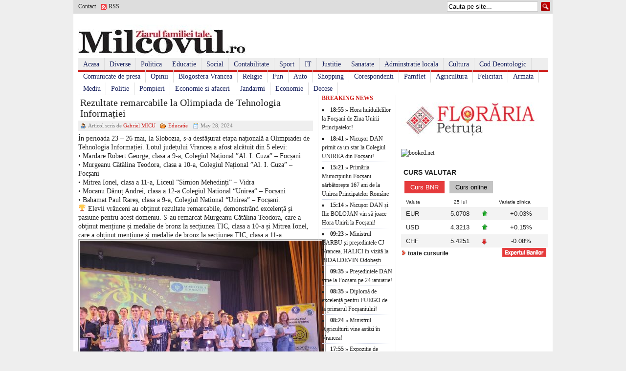

--- FILE ---
content_type: text/html; charset=UTF-8
request_url: https://milcovul.ro/rezultate-remarcabile-la-olimpiada-de-tehnologia-informatiei/
body_size: 11849
content:
<!DOCTYPE html PUBLIC "-//W3C//DTD XHTML 1.0 Transitional//EN" "http://www.w3.org/TR/xhtml1/DTD/xhtml1-transitional.dtd">
<html xmlns="http://www.w3.org/1999/xhtml" lang="en-US">
<head profile="http://gmpg.org/xfn/11"> 
	<meta http-equiv="Content-Type" content="text/html; charset=UTF-8" />
	<title>
				Rezultate remarcabile la Olimpiada de Tehnologia Informației - Milcovul.ro | Milcovul.ro					</title>
	<style type="text/css" media="screen">@import url( https://milcovul.ro/wp-content/themes/blognews/style.css );</style>
	<link rel="stylesheet" href="https://milcovul.ro/wp-content/themes/blognews/styles/default.css" type="text/css" media="screen" />
	<!--[if IE 6]><style type="text/css" media="screen">@import url( https://milcovul.ro/wp-content/themes/blognews/styles/ie6fix.css );</style><![endif]-->
	
	<script src="https://milcovul.ro/wp-content/themes/blognews/includes/prototype.js" type="text/javascript"></script>
	<script src="https://milcovul.ro/wp-content/themes/blognews/includes/effects.js" type="text/javascript"></script>
	<script src="https://milcovul.ro/wp-content/themes/blognews/includes/carousel.js" type="text/javascript"></script>
	<script src="https://milcovul.ro/wp-content/themes/blognews/includes/contentslider.js" type="text/javascript"></script>
	
	<link rel="alternate" type="application/rss+xml" title="RSS 2.0" href="https://milcovul.ro/feed/" />	
	<link rel="alternate" type="text/xml" title="RSS .92" href="https://milcovul.ro/feed/rss/" />	
	<link rel="alternate" type="application/atom+xml" title="Atom 0.3" href="https://milcovul.ro/feed/atom/" />	
	<link rel="pingback" href="https://milcovul.ro/xmlrpc.php" />	
		<link rel='archives' title='January 2026' href='https://milcovul.ro/2026/01/' />
	<link rel='archives' title='December 2025' href='https://milcovul.ro/2025/12/' />
	<link rel='archives' title='November 2025' href='https://milcovul.ro/2025/11/' />
	<link rel='archives' title='September 2025' href='https://milcovul.ro/2025/09/' />
	<link rel='archives' title='August 2025' href='https://milcovul.ro/2025/08/' />
	<link rel='archives' title='July 2025' href='https://milcovul.ro/2025/07/' />
	<link rel='archives' title='May 2025' href='https://milcovul.ro/2025/05/' />
	<link rel='archives' title='April 2025' href='https://milcovul.ro/2025/04/' />
	<link rel='archives' title='March 2025' href='https://milcovul.ro/2025/03/' />
	<link rel='archives' title='February 2025' href='https://milcovul.ro/2025/02/' />
	<link rel='archives' title='January 2025' href='https://milcovul.ro/2025/01/' />
	<link rel='archives' title='December 2024' href='https://milcovul.ro/2024/12/' />
	<link rel='archives' title='November 2024' href='https://milcovul.ro/2024/11/' />
	<link rel='archives' title='October 2024' href='https://milcovul.ro/2024/10/' />
	<link rel='archives' title='September 2024' href='https://milcovul.ro/2024/09/' />
	<link rel='archives' title='August 2024' href='https://milcovul.ro/2024/08/' />
	<link rel='archives' title='July 2024' href='https://milcovul.ro/2024/07/' />
	<link rel='archives' title='June 2024' href='https://milcovul.ro/2024/06/' />
	<link rel='archives' title='May 2024' href='https://milcovul.ro/2024/05/' />
	<link rel='archives' title='April 2024' href='https://milcovul.ro/2024/04/' />
	<link rel='archives' title='March 2024' href='https://milcovul.ro/2024/03/' />
	<link rel='archives' title='February 2024' href='https://milcovul.ro/2024/02/' />
	<link rel='archives' title='January 2024' href='https://milcovul.ro/2024/01/' />
	<link rel='archives' title='December 2023' href='https://milcovul.ro/2023/12/' />
	<link rel='archives' title='November 2023' href='https://milcovul.ro/2023/11/' />
	<link rel='archives' title='October 2023' href='https://milcovul.ro/2023/10/' />
	<link rel='archives' title='September 2023' href='https://milcovul.ro/2023/09/' />
	<link rel='archives' title='August 2023' href='https://milcovul.ro/2023/08/' />
	<link rel='archives' title='July 2023' href='https://milcovul.ro/2023/07/' />
	<link rel='archives' title='June 2023' href='https://milcovul.ro/2023/06/' />
	<link rel='archives' title='May 2023' href='https://milcovul.ro/2023/05/' />
	<link rel='archives' title='April 2023' href='https://milcovul.ro/2023/04/' />
	<link rel='archives' title='March 2023' href='https://milcovul.ro/2023/03/' />
	<link rel='archives' title='February 2023' href='https://milcovul.ro/2023/02/' />
	<link rel='archives' title='January 2023' href='https://milcovul.ro/2023/01/' />
	<link rel='archives' title='December 2022' href='https://milcovul.ro/2022/12/' />
	<link rel='archives' title='November 2022' href='https://milcovul.ro/2022/11/' />
	<link rel='archives' title='October 2022' href='https://milcovul.ro/2022/10/' />
	<link rel='archives' title='July 2022' href='https://milcovul.ro/2022/07/' />
	<link rel='archives' title='June 2022' href='https://milcovul.ro/2022/06/' />
	<link rel='archives' title='May 2022' href='https://milcovul.ro/2022/05/' />
	<link rel='archives' title='April 2022' href='https://milcovul.ro/2022/04/' />
	<link rel='archives' title='March 2022' href='https://milcovul.ro/2022/03/' />
	<link rel='archives' title='February 2022' href='https://milcovul.ro/2022/02/' />
	<link rel='archives' title='January 2022' href='https://milcovul.ro/2022/01/' />
	<link rel='archives' title='December 2021' href='https://milcovul.ro/2021/12/' />
	<link rel='archives' title='November 2021' href='https://milcovul.ro/2021/11/' />
	<link rel='archives' title='October 2021' href='https://milcovul.ro/2021/10/' />
	<link rel='archives' title='September 2021' href='https://milcovul.ro/2021/09/' />
	<link rel='archives' title='August 2021' href='https://milcovul.ro/2021/08/' />
	<link rel='archives' title='July 2021' href='https://milcovul.ro/2021/07/' />
	<link rel='archives' title='June 2021' href='https://milcovul.ro/2021/06/' />
	<link rel='archives' title='May 2021' href='https://milcovul.ro/2021/05/' />
	<link rel='archives' title='April 2021' href='https://milcovul.ro/2021/04/' />
	<link rel='archives' title='March 2021' href='https://milcovul.ro/2021/03/' />
	<link rel='archives' title='February 2021' href='https://milcovul.ro/2021/02/' />
	<link rel='archives' title='January 2021' href='https://milcovul.ro/2021/01/' />
	<link rel='archives' title='October 2020' href='https://milcovul.ro/2020/10/' />
	<link rel='archives' title='September 2020' href='https://milcovul.ro/2020/09/' />
	<link rel='archives' title='August 2020' href='https://milcovul.ro/2020/08/' />
	<link rel='archives' title='July 2020' href='https://milcovul.ro/2020/07/' />
	<link rel='archives' title='June 2020' href='https://milcovul.ro/2020/06/' />
	<link rel='archives' title='May 2020' href='https://milcovul.ro/2020/05/' />
	<link rel='archives' title='April 2020' href='https://milcovul.ro/2020/04/' />
	<link rel='archives' title='March 2020' href='https://milcovul.ro/2020/03/' />
	<link rel='archives' title='February 2020' href='https://milcovul.ro/2020/02/' />
	<link rel='archives' title='January 2020' href='https://milcovul.ro/2020/01/' />
	<link rel='archives' title='November 2017' href='https://milcovul.ro/2017/11/' />
	<link rel='archives' title='October 2017' href='https://milcovul.ro/2017/10/' />
	<link rel='archives' title='September 2017' href='https://milcovul.ro/2017/09/' />
	<link rel='archives' title='August 2017' href='https://milcovul.ro/2017/08/' />
	<link rel='archives' title='July 2017' href='https://milcovul.ro/2017/07/' />
	<link rel='archives' title='June 2017' href='https://milcovul.ro/2017/06/' />
	<link rel='archives' title='March 2017' href='https://milcovul.ro/2017/03/' />
	<link rel='archives' title='December 2016' href='https://milcovul.ro/2016/12/' />
	<link rel='archives' title='November 2016' href='https://milcovul.ro/2016/11/' />
	<link rel='archives' title='October 2016' href='https://milcovul.ro/2016/10/' />
	<link rel='archives' title='July 2016' href='https://milcovul.ro/2016/07/' />
	<link rel='archives' title='June 2016' href='https://milcovul.ro/2016/06/' />
	<link rel='archives' title='May 2016' href='https://milcovul.ro/2016/05/' />
	<link rel='archives' title='April 2016' href='https://milcovul.ro/2016/04/' />
	<link rel='archives' title='March 2016' href='https://milcovul.ro/2016/03/' />
	<link rel='archives' title='February 2016' href='https://milcovul.ro/2016/02/' />
	<link rel='archives' title='January 2016' href='https://milcovul.ro/2016/01/' />
	<link rel='archives' title='December 2015' href='https://milcovul.ro/2015/12/' />
	<link rel='archives' title='November 2015' href='https://milcovul.ro/2015/11/' />
	<link rel='archives' title='October 2015' href='https://milcovul.ro/2015/10/' />
	<link rel='archives' title='September 2015' href='https://milcovul.ro/2015/09/' />
	<link rel='archives' title='August 2015' href='https://milcovul.ro/2015/08/' />
	<link rel='archives' title='July 2015' href='https://milcovul.ro/2015/07/' />
	<link rel='archives' title='June 2015' href='https://milcovul.ro/2015/06/' />
	<link rel='archives' title='May 2015' href='https://milcovul.ro/2015/05/' />
	<link rel='archives' title='April 2015' href='https://milcovul.ro/2015/04/' />
	<link rel='archives' title='March 2015' href='https://milcovul.ro/2015/03/' />
	<link rel='archives' title='February 2015' href='https://milcovul.ro/2015/02/' />
	<link rel='archives' title='January 2015' href='https://milcovul.ro/2015/01/' />
	<link rel='archives' title='December 2014' href='https://milcovul.ro/2014/12/' />
	<link rel='archives' title='November 2014' href='https://milcovul.ro/2014/11/' />
	<link rel='archives' title='October 2014' href='https://milcovul.ro/2014/10/' />
	<link rel='archives' title='September 2014' href='https://milcovul.ro/2014/09/' />
	<link rel='archives' title='August 2014' href='https://milcovul.ro/2014/08/' />
	<link rel='archives' title='July 2014' href='https://milcovul.ro/2014/07/' />
	<link rel='archives' title='June 2014' href='https://milcovul.ro/2014/06/' />
	<link rel='archives' title='May 2014' href='https://milcovul.ro/2014/05/' />
	<link rel='archives' title='April 2014' href='https://milcovul.ro/2014/04/' />
	<link rel='archives' title='March 2014' href='https://milcovul.ro/2014/03/' />
	<link rel='archives' title='February 2014' href='https://milcovul.ro/2014/02/' />
	<link rel='archives' title='January 2014' href='https://milcovul.ro/2014/01/' />
	<link rel='archives' title='December 2013' href='https://milcovul.ro/2013/12/' />
	<link rel='archives' title='November 2013' href='https://milcovul.ro/2013/11/' />
	<link rel='archives' title='October 2013' href='https://milcovul.ro/2013/10/' />
	<link rel='archives' title='September 2013' href='https://milcovul.ro/2013/09/' />
	<link rel='archives' title='August 2013' href='https://milcovul.ro/2013/08/' />
	<link rel='archives' title='July 2013' href='https://milcovul.ro/2013/07/' />
	<link rel='archives' title='June 2013' href='https://milcovul.ro/2013/06/' />
	<link rel='archives' title='May 2013' href='https://milcovul.ro/2013/05/' />
	<link rel='archives' title='April 2013' href='https://milcovul.ro/2013/04/' />
	<link rel='archives' title='March 2013' href='https://milcovul.ro/2013/03/' />
	<link rel='archives' title='February 2013' href='https://milcovul.ro/2013/02/' />
	<link rel='archives' title='January 2013' href='https://milcovul.ro/2013/01/' />
	<link rel='archives' title='December 2012' href='https://milcovul.ro/2012/12/' />
	<link rel='archives' title='November 2012' href='https://milcovul.ro/2012/11/' />
	<link rel='archives' title='October 2012' href='https://milcovul.ro/2012/10/' />
	<link rel='archives' title='September 2012' href='https://milcovul.ro/2012/09/' />
	<link rel='archives' title='August 2012' href='https://milcovul.ro/2012/08/' />
	<link rel='archives' title='July 2012' href='https://milcovul.ro/2012/07/' />
	<link rel='archives' title='June 2012' href='https://milcovul.ro/2012/06/' />
	<link rel='archives' title='May 2012' href='https://milcovul.ro/2012/05/' />
	<link rel='archives' title='April 2012' href='https://milcovul.ro/2012/04/' />
	<link rel='archives' title='March 2012' href='https://milcovul.ro/2012/03/' />
	<link rel='archives' title='February 2012' href='https://milcovul.ro/2012/02/' />
	<link rel='archives' title='January 2012' href='https://milcovul.ro/2012/01/' />
	<link rel='archives' title='December 2011' href='https://milcovul.ro/2011/12/' />
	<link rel='archives' title='November 2011' href='https://milcovul.ro/2011/11/' />
	<link rel='archives' title='October 2011' href='https://milcovul.ro/2011/10/' />
	<link rel='archives' title='September 2011' href='https://milcovul.ro/2011/09/' />
	<link rel='archives' title='August 2011' href='https://milcovul.ro/2011/08/' />
	<link rel='archives' title='July 2011' href='https://milcovul.ro/2011/07/' />
	<link rel='archives' title='June 2011' href='https://milcovul.ro/2011/06/' />
	<link rel='archives' title='May 2011' href='https://milcovul.ro/2011/05/' />
	<link rel='archives' title='April 2011' href='https://milcovul.ro/2011/04/' />
	<link rel='archives' title='March 2011' href='https://milcovul.ro/2011/03/' />
	<link rel='archives' title='February 2011' href='https://milcovul.ro/2011/02/' />
	
	<meta name='robots' content='index, follow, max-image-preview:large, max-snippet:-1, max-video-preview:-1' />

	<!-- This site is optimized with the Yoast SEO plugin v21.8.1 - https://yoast.com/wordpress/plugins/seo/ -->
	<link rel="canonical" href="https://milcovul.ro/rezultate-remarcabile-la-olimpiada-de-tehnologia-informatiei/" />
	<meta property="og:locale" content="en_US" />
	<meta property="og:type" content="article" />
	<meta property="og:title" content="Rezultate remarcabile la Olimpiada de Tehnologia Informației - Milcovul.ro" />
	<meta property="og:description" content="În perioada 23 – 26 mai, la Slobozia, s-a desfășurat etapa națională a Olimpiadei de Tehnologia Informației. Lotul județului Vrancea a afost alcătuit din 5 elevi: • Mardare Robert George, clasa a 9-a, Colegiul Național ”Al. I. Cuza” – Focșani • Murgeanu Cătălina Teodora, clasa a 10-a, Colegiul Național ”Al. I. Cuza” &#8211; Focșani • [&hellip;]" />
	<meta property="og:url" content="https://milcovul.ro/rezultate-remarcabile-la-olimpiada-de-tehnologia-informatiei/" />
	<meta property="og:site_name" content="Milcovul.ro" />
	<meta property="article:publisher" content="https://www.facebook.com/Milcovul.ro" />
	<meta property="article:published_time" content="2024-05-28T05:59:53+00:00" />
	<meta property="og:image" content="https://milcovul.ro/wp-content/uploads/olimpiadaTIC-VN-28mai2024.jpg" />
	<meta property="og:image:width" content="500" />
	<meta property="og:image:height" content="375" />
	<meta property="og:image:type" content="image/jpeg" />
	<meta name="author" content="Gabriel MICU" />
	<meta name="twitter:card" content="summary_large_image" />
	<meta name="twitter:label1" content="Written by" />
	<meta name="twitter:data1" content="Gabriel MICU" />
	<script type="application/ld+json" class="yoast-schema-graph">{"@context":"https://schema.org","@graph":[{"@type":"WebPage","@id":"https://milcovul.ro/rezultate-remarcabile-la-olimpiada-de-tehnologia-informatiei/","url":"https://milcovul.ro/rezultate-remarcabile-la-olimpiada-de-tehnologia-informatiei/","name":"Rezultate remarcabile la Olimpiada de Tehnologia Informației - Milcovul.ro","isPartOf":{"@id":"https://milcovul.ro/#website"},"primaryImageOfPage":{"@id":"https://milcovul.ro/rezultate-remarcabile-la-olimpiada-de-tehnologia-informatiei/#primaryimage"},"image":{"@id":"https://milcovul.ro/rezultate-remarcabile-la-olimpiada-de-tehnologia-informatiei/#primaryimage"},"thumbnailUrl":"https://milcovul.ro/wp-content/uploads/olimpiadaTIC-VN-28mai2024.jpg","datePublished":"2024-05-28T05:59:53+00:00","dateModified":"2024-05-28T05:59:53+00:00","author":{"@id":"https://milcovul.ro/#/schema/person/6695503f32d7abf4a4a125c9152e2bb8"},"breadcrumb":{"@id":"https://milcovul.ro/rezultate-remarcabile-la-olimpiada-de-tehnologia-informatiei/#breadcrumb"},"inLanguage":"en-US","potentialAction":[{"@type":"ReadAction","target":["https://milcovul.ro/rezultate-remarcabile-la-olimpiada-de-tehnologia-informatiei/"]}]},{"@type":"ImageObject","inLanguage":"en-US","@id":"https://milcovul.ro/rezultate-remarcabile-la-olimpiada-de-tehnologia-informatiei/#primaryimage","url":"https://milcovul.ro/wp-content/uploads/olimpiadaTIC-VN-28mai2024.jpg","contentUrl":"https://milcovul.ro/wp-content/uploads/olimpiadaTIC-VN-28mai2024.jpg","width":500,"height":375},{"@type":"BreadcrumbList","@id":"https://milcovul.ro/rezultate-remarcabile-la-olimpiada-de-tehnologia-informatiei/#breadcrumb","itemListElement":[{"@type":"ListItem","position":1,"name":"Home","item":"https://milcovul.ro/"},{"@type":"ListItem","position":2,"name":"Rezultate remarcabile la Olimpiada de Tehnologia Informației"}]},{"@type":"WebSite","@id":"https://milcovul.ro/#website","url":"https://milcovul.ro/","name":"Milcovul.ro","description":"Ziarul familiei tale.","potentialAction":[{"@type":"SearchAction","target":{"@type":"EntryPoint","urlTemplate":"https://milcovul.ro/?s={search_term_string}"},"query-input":"required name=search_term_string"}],"inLanguage":"en-US"},{"@type":"Person","@id":"https://milcovul.ro/#/schema/person/6695503f32d7abf4a4a125c9152e2bb8","name":"Gabriel MICU","image":{"@type":"ImageObject","inLanguage":"en-US","@id":"https://milcovul.ro/#/schema/person/image/","url":"https://secure.gravatar.com/avatar/c919d1375dfa56afc59ed24b399a218c?s=96&d=mm&r=g","contentUrl":"https://secure.gravatar.com/avatar/c919d1375dfa56afc59ed24b399a218c?s=96&d=mm&r=g","caption":"Gabriel MICU"},"url":"https://milcovul.ro/author/gabriel-micu/"}]}</script>
	<!-- / Yoast SEO plugin. -->


<link rel="alternate" type="application/rss+xml" title="Milcovul.ro &raquo; Rezultate remarcabile la Olimpiada de Tehnologia Informației Comments Feed" href="https://milcovul.ro/rezultate-remarcabile-la-olimpiada-de-tehnologia-informatiei/feed/" />
<script type="text/javascript">
window._wpemojiSettings = {"baseUrl":"https:\/\/s.w.org\/images\/core\/emoji\/14.0.0\/72x72\/","ext":".png","svgUrl":"https:\/\/s.w.org\/images\/core\/emoji\/14.0.0\/svg\/","svgExt":".svg","source":{"concatemoji":"https:\/\/milcovul.ro\/wp-includes\/js\/wp-emoji-release.min.js?ver=6.2.8"}};
/*! This file is auto-generated */
!function(e,a,t){var n,r,o,i=a.createElement("canvas"),p=i.getContext&&i.getContext("2d");function s(e,t){p.clearRect(0,0,i.width,i.height),p.fillText(e,0,0);e=i.toDataURL();return p.clearRect(0,0,i.width,i.height),p.fillText(t,0,0),e===i.toDataURL()}function c(e){var t=a.createElement("script");t.src=e,t.defer=t.type="text/javascript",a.getElementsByTagName("head")[0].appendChild(t)}for(o=Array("flag","emoji"),t.supports={everything:!0,everythingExceptFlag:!0},r=0;r<o.length;r++)t.supports[o[r]]=function(e){if(p&&p.fillText)switch(p.textBaseline="top",p.font="600 32px Arial",e){case"flag":return s("\ud83c\udff3\ufe0f\u200d\u26a7\ufe0f","\ud83c\udff3\ufe0f\u200b\u26a7\ufe0f")?!1:!s("\ud83c\uddfa\ud83c\uddf3","\ud83c\uddfa\u200b\ud83c\uddf3")&&!s("\ud83c\udff4\udb40\udc67\udb40\udc62\udb40\udc65\udb40\udc6e\udb40\udc67\udb40\udc7f","\ud83c\udff4\u200b\udb40\udc67\u200b\udb40\udc62\u200b\udb40\udc65\u200b\udb40\udc6e\u200b\udb40\udc67\u200b\udb40\udc7f");case"emoji":return!s("\ud83e\udef1\ud83c\udffb\u200d\ud83e\udef2\ud83c\udfff","\ud83e\udef1\ud83c\udffb\u200b\ud83e\udef2\ud83c\udfff")}return!1}(o[r]),t.supports.everything=t.supports.everything&&t.supports[o[r]],"flag"!==o[r]&&(t.supports.everythingExceptFlag=t.supports.everythingExceptFlag&&t.supports[o[r]]);t.supports.everythingExceptFlag=t.supports.everythingExceptFlag&&!t.supports.flag,t.DOMReady=!1,t.readyCallback=function(){t.DOMReady=!0},t.supports.everything||(n=function(){t.readyCallback()},a.addEventListener?(a.addEventListener("DOMContentLoaded",n,!1),e.addEventListener("load",n,!1)):(e.attachEvent("onload",n),a.attachEvent("onreadystatechange",function(){"complete"===a.readyState&&t.readyCallback()})),(e=t.source||{}).concatemoji?c(e.concatemoji):e.wpemoji&&e.twemoji&&(c(e.twemoji),c(e.wpemoji)))}(window,document,window._wpemojiSettings);
</script>
<style type="text/css">
img.wp-smiley,
img.emoji {
	display: inline !important;
	border: none !important;
	box-shadow: none !important;
	height: 1em !important;
	width: 1em !important;
	margin: 0 0.07em !important;
	vertical-align: -0.1em !important;
	background: none !important;
	padding: 0 !important;
}
</style>
	
<link rel='stylesheet' id='wp-block-library-css' href='https://milcovul.ro/wp-includes/css/dist/block-library/style.min.css?ver=6.2.8' type='text/css' media='all' />
<link rel='stylesheet' id='classic-theme-styles-css' href='https://milcovul.ro/wp-includes/css/classic-themes.min.css?ver=6.2.8' type='text/css' media='all' />
<style id='global-styles-inline-css' type='text/css'>
body{--wp--preset--color--black: #000000;--wp--preset--color--cyan-bluish-gray: #abb8c3;--wp--preset--color--white: #ffffff;--wp--preset--color--pale-pink: #f78da7;--wp--preset--color--vivid-red: #cf2e2e;--wp--preset--color--luminous-vivid-orange: #ff6900;--wp--preset--color--luminous-vivid-amber: #fcb900;--wp--preset--color--light-green-cyan: #7bdcb5;--wp--preset--color--vivid-green-cyan: #00d084;--wp--preset--color--pale-cyan-blue: #8ed1fc;--wp--preset--color--vivid-cyan-blue: #0693e3;--wp--preset--color--vivid-purple: #9b51e0;--wp--preset--gradient--vivid-cyan-blue-to-vivid-purple: linear-gradient(135deg,rgba(6,147,227,1) 0%,rgb(155,81,224) 100%);--wp--preset--gradient--light-green-cyan-to-vivid-green-cyan: linear-gradient(135deg,rgb(122,220,180) 0%,rgb(0,208,130) 100%);--wp--preset--gradient--luminous-vivid-amber-to-luminous-vivid-orange: linear-gradient(135deg,rgba(252,185,0,1) 0%,rgba(255,105,0,1) 100%);--wp--preset--gradient--luminous-vivid-orange-to-vivid-red: linear-gradient(135deg,rgba(255,105,0,1) 0%,rgb(207,46,46) 100%);--wp--preset--gradient--very-light-gray-to-cyan-bluish-gray: linear-gradient(135deg,rgb(238,238,238) 0%,rgb(169,184,195) 100%);--wp--preset--gradient--cool-to-warm-spectrum: linear-gradient(135deg,rgb(74,234,220) 0%,rgb(151,120,209) 20%,rgb(207,42,186) 40%,rgb(238,44,130) 60%,rgb(251,105,98) 80%,rgb(254,248,76) 100%);--wp--preset--gradient--blush-light-purple: linear-gradient(135deg,rgb(255,206,236) 0%,rgb(152,150,240) 100%);--wp--preset--gradient--blush-bordeaux: linear-gradient(135deg,rgb(254,205,165) 0%,rgb(254,45,45) 50%,rgb(107,0,62) 100%);--wp--preset--gradient--luminous-dusk: linear-gradient(135deg,rgb(255,203,112) 0%,rgb(199,81,192) 50%,rgb(65,88,208) 100%);--wp--preset--gradient--pale-ocean: linear-gradient(135deg,rgb(255,245,203) 0%,rgb(182,227,212) 50%,rgb(51,167,181) 100%);--wp--preset--gradient--electric-grass: linear-gradient(135deg,rgb(202,248,128) 0%,rgb(113,206,126) 100%);--wp--preset--gradient--midnight: linear-gradient(135deg,rgb(2,3,129) 0%,rgb(40,116,252) 100%);--wp--preset--duotone--dark-grayscale: url('#wp-duotone-dark-grayscale');--wp--preset--duotone--grayscale: url('#wp-duotone-grayscale');--wp--preset--duotone--purple-yellow: url('#wp-duotone-purple-yellow');--wp--preset--duotone--blue-red: url('#wp-duotone-blue-red');--wp--preset--duotone--midnight: url('#wp-duotone-midnight');--wp--preset--duotone--magenta-yellow: url('#wp-duotone-magenta-yellow');--wp--preset--duotone--purple-green: url('#wp-duotone-purple-green');--wp--preset--duotone--blue-orange: url('#wp-duotone-blue-orange');--wp--preset--font-size--small: 13px;--wp--preset--font-size--medium: 20px;--wp--preset--font-size--large: 36px;--wp--preset--font-size--x-large: 42px;--wp--preset--spacing--20: 0.44rem;--wp--preset--spacing--30: 0.67rem;--wp--preset--spacing--40: 1rem;--wp--preset--spacing--50: 1.5rem;--wp--preset--spacing--60: 2.25rem;--wp--preset--spacing--70: 3.38rem;--wp--preset--spacing--80: 5.06rem;--wp--preset--shadow--natural: 6px 6px 9px rgba(0, 0, 0, 0.2);--wp--preset--shadow--deep: 12px 12px 50px rgba(0, 0, 0, 0.4);--wp--preset--shadow--sharp: 6px 6px 0px rgba(0, 0, 0, 0.2);--wp--preset--shadow--outlined: 6px 6px 0px -3px rgba(255, 255, 255, 1), 6px 6px rgba(0, 0, 0, 1);--wp--preset--shadow--crisp: 6px 6px 0px rgba(0, 0, 0, 1);}:where(.is-layout-flex){gap: 0.5em;}body .is-layout-flow > .alignleft{float: left;margin-inline-start: 0;margin-inline-end: 2em;}body .is-layout-flow > .alignright{float: right;margin-inline-start: 2em;margin-inline-end: 0;}body .is-layout-flow > .aligncenter{margin-left: auto !important;margin-right: auto !important;}body .is-layout-constrained > .alignleft{float: left;margin-inline-start: 0;margin-inline-end: 2em;}body .is-layout-constrained > .alignright{float: right;margin-inline-start: 2em;margin-inline-end: 0;}body .is-layout-constrained > .aligncenter{margin-left: auto !important;margin-right: auto !important;}body .is-layout-constrained > :where(:not(.alignleft):not(.alignright):not(.alignfull)){max-width: var(--wp--style--global--content-size);margin-left: auto !important;margin-right: auto !important;}body .is-layout-constrained > .alignwide{max-width: var(--wp--style--global--wide-size);}body .is-layout-flex{display: flex;}body .is-layout-flex{flex-wrap: wrap;align-items: center;}body .is-layout-flex > *{margin: 0;}:where(.wp-block-columns.is-layout-flex){gap: 2em;}.has-black-color{color: var(--wp--preset--color--black) !important;}.has-cyan-bluish-gray-color{color: var(--wp--preset--color--cyan-bluish-gray) !important;}.has-white-color{color: var(--wp--preset--color--white) !important;}.has-pale-pink-color{color: var(--wp--preset--color--pale-pink) !important;}.has-vivid-red-color{color: var(--wp--preset--color--vivid-red) !important;}.has-luminous-vivid-orange-color{color: var(--wp--preset--color--luminous-vivid-orange) !important;}.has-luminous-vivid-amber-color{color: var(--wp--preset--color--luminous-vivid-amber) !important;}.has-light-green-cyan-color{color: var(--wp--preset--color--light-green-cyan) !important;}.has-vivid-green-cyan-color{color: var(--wp--preset--color--vivid-green-cyan) !important;}.has-pale-cyan-blue-color{color: var(--wp--preset--color--pale-cyan-blue) !important;}.has-vivid-cyan-blue-color{color: var(--wp--preset--color--vivid-cyan-blue) !important;}.has-vivid-purple-color{color: var(--wp--preset--color--vivid-purple) !important;}.has-black-background-color{background-color: var(--wp--preset--color--black) !important;}.has-cyan-bluish-gray-background-color{background-color: var(--wp--preset--color--cyan-bluish-gray) !important;}.has-white-background-color{background-color: var(--wp--preset--color--white) !important;}.has-pale-pink-background-color{background-color: var(--wp--preset--color--pale-pink) !important;}.has-vivid-red-background-color{background-color: var(--wp--preset--color--vivid-red) !important;}.has-luminous-vivid-orange-background-color{background-color: var(--wp--preset--color--luminous-vivid-orange) !important;}.has-luminous-vivid-amber-background-color{background-color: var(--wp--preset--color--luminous-vivid-amber) !important;}.has-light-green-cyan-background-color{background-color: var(--wp--preset--color--light-green-cyan) !important;}.has-vivid-green-cyan-background-color{background-color: var(--wp--preset--color--vivid-green-cyan) !important;}.has-pale-cyan-blue-background-color{background-color: var(--wp--preset--color--pale-cyan-blue) !important;}.has-vivid-cyan-blue-background-color{background-color: var(--wp--preset--color--vivid-cyan-blue) !important;}.has-vivid-purple-background-color{background-color: var(--wp--preset--color--vivid-purple) !important;}.has-black-border-color{border-color: var(--wp--preset--color--black) !important;}.has-cyan-bluish-gray-border-color{border-color: var(--wp--preset--color--cyan-bluish-gray) !important;}.has-white-border-color{border-color: var(--wp--preset--color--white) !important;}.has-pale-pink-border-color{border-color: var(--wp--preset--color--pale-pink) !important;}.has-vivid-red-border-color{border-color: var(--wp--preset--color--vivid-red) !important;}.has-luminous-vivid-orange-border-color{border-color: var(--wp--preset--color--luminous-vivid-orange) !important;}.has-luminous-vivid-amber-border-color{border-color: var(--wp--preset--color--luminous-vivid-amber) !important;}.has-light-green-cyan-border-color{border-color: var(--wp--preset--color--light-green-cyan) !important;}.has-vivid-green-cyan-border-color{border-color: var(--wp--preset--color--vivid-green-cyan) !important;}.has-pale-cyan-blue-border-color{border-color: var(--wp--preset--color--pale-cyan-blue) !important;}.has-vivid-cyan-blue-border-color{border-color: var(--wp--preset--color--vivid-cyan-blue) !important;}.has-vivid-purple-border-color{border-color: var(--wp--preset--color--vivid-purple) !important;}.has-vivid-cyan-blue-to-vivid-purple-gradient-background{background: var(--wp--preset--gradient--vivid-cyan-blue-to-vivid-purple) !important;}.has-light-green-cyan-to-vivid-green-cyan-gradient-background{background: var(--wp--preset--gradient--light-green-cyan-to-vivid-green-cyan) !important;}.has-luminous-vivid-amber-to-luminous-vivid-orange-gradient-background{background: var(--wp--preset--gradient--luminous-vivid-amber-to-luminous-vivid-orange) !important;}.has-luminous-vivid-orange-to-vivid-red-gradient-background{background: var(--wp--preset--gradient--luminous-vivid-orange-to-vivid-red) !important;}.has-very-light-gray-to-cyan-bluish-gray-gradient-background{background: var(--wp--preset--gradient--very-light-gray-to-cyan-bluish-gray) !important;}.has-cool-to-warm-spectrum-gradient-background{background: var(--wp--preset--gradient--cool-to-warm-spectrum) !important;}.has-blush-light-purple-gradient-background{background: var(--wp--preset--gradient--blush-light-purple) !important;}.has-blush-bordeaux-gradient-background{background: var(--wp--preset--gradient--blush-bordeaux) !important;}.has-luminous-dusk-gradient-background{background: var(--wp--preset--gradient--luminous-dusk) !important;}.has-pale-ocean-gradient-background{background: var(--wp--preset--gradient--pale-ocean) !important;}.has-electric-grass-gradient-background{background: var(--wp--preset--gradient--electric-grass) !important;}.has-midnight-gradient-background{background: var(--wp--preset--gradient--midnight) !important;}.has-small-font-size{font-size: var(--wp--preset--font-size--small) !important;}.has-medium-font-size{font-size: var(--wp--preset--font-size--medium) !important;}.has-large-font-size{font-size: var(--wp--preset--font-size--large) !important;}.has-x-large-font-size{font-size: var(--wp--preset--font-size--x-large) !important;}
.wp-block-navigation a:where(:not(.wp-element-button)){color: inherit;}
:where(.wp-block-columns.is-layout-flex){gap: 2em;}
.wp-block-pullquote{font-size: 1.5em;line-height: 1.6;}
</style>
<script type='text/javascript' src='https://milcovul.ro/wp-includes/js/jquery/jquery.min.js?ver=3.6.4' id='jquery-core-js'></script>
<script type='text/javascript' src='https://milcovul.ro/wp-includes/js/jquery/jquery-migrate.min.js?ver=3.4.0' id='jquery-migrate-js'></script>
<link rel="https://api.w.org/" href="https://milcovul.ro/wp-json/" /><link rel="alternate" type="application/json" href="https://milcovul.ro/wp-json/wp/v2/posts/12758" /><link rel="EditURI" type="application/rsd+xml" title="RSD" href="https://milcovul.ro/xmlrpc.php?rsd" />
<link rel="wlwmanifest" type="application/wlwmanifest+xml" href="https://milcovul.ro/wp-includes/wlwmanifest.xml" />
<meta name="generator" content="WordPress 6.2.8" />
<link rel='shortlink' href='https://milcovul.ro/?p=12758' />
<link rel="alternate" type="application/json+oembed" href="https://milcovul.ro/wp-json/oembed/1.0/embed?url=https%3A%2F%2Fmilcovul.ro%2Frezultate-remarcabile-la-olimpiada-de-tehnologia-informatiei%2F" />
<link rel="alternate" type="text/xml+oembed" href="https://milcovul.ro/wp-json/oembed/1.0/embed?url=https%3A%2F%2Fmilcovul.ro%2Frezultate-remarcabile-la-olimpiada-de-tehnologia-informatiei%2F&#038;format=xml" />
    <link rel="stylesheet" type="text/css" href="https://milcovul.ro/wp-content/mu-plugins/Viva-ThumbZoom//lib/v-zoom/viva-zoom.css" />
    <script type='text/javascript' src='https://milcovul.ro/wp-content/mu-plugins/Viva-ThumbZoom//lib/v-zoom/viva-zoom-mini.js'></script>

    <script type='text/javascript'>
        // 26f2c0bd88ed1fe0be78a57439b97490
        vz.graphicsDir = 'https://milcovul.ro/wp-content/mu-plugins/Viva-ThumbZoom//lib/v-zoom/graphics/';
        vz.outlineType = 'rounded-white';
    </script>
<style type="text/css">img.zoooom,.zoooom img{padding:0!important;}</style><script type="text/javascript"></script></head>

<body>


<div id="header1">
	<ul id="pages">
		<li class="page_item page-item-10"><a href="https://milcovul.ro/contact-2/">Contact</a></li>
		<li class="rss"><a href="https://milcovul.ro/feed/rss/" rel="nofollow" title="Aboneaza-te la newsletter prin RSS">RSS</a></li>
			</ul>
	
		<form id="searchform" method="get" action="https://milcovul.ro">
		<input name="s" id="s" type="text" value="Cauta pe site..." onfocus="if(this.value==this.defaultValue)this.value='';" onblur="if(this.value=='')this.value=this.defaultValue;" /> 
		<input type="submit" class="searchsubmit" value="" />
	</form>		<div class="clear"></div>
</div><!-- enf od header1 -->

<div id="wrapper">	
	<div id="header2">
		<div id="sitename">
			<a href="https://milcovul.ro"><img src="/wp-content/uploads/milcovul-logo.jpg" alt="" /></a>
		</div>
		<div id="ad468px">
					</div>
		<div class="clear"></div>
	</div><!-- enf od header2 -->

	<!-- NAVIGATION  -->
	<div id="navbar">
		<ul id="navcatlist">
			<li><a href="https://milcovul.ro" title="Ziarul familiei tale.">Acasa</a></li>
				<li class="cat-item cat-item-1"><a href="https://milcovul.ro/category/uncategorized/">Diverse</a>
</li>
	<li class="cat-item cat-item-3"><a href="https://milcovul.ro/category/politica/">Politica</a>
</li>
	<li class="cat-item cat-item-4"><a href="https://milcovul.ro/category/educatie/">Educatie</a>
</li>
	<li class="cat-item cat-item-5"><a href="https://milcovul.ro/category/social/">Social</a>
</li>
	<li class="cat-item cat-item-6"><a href="https://milcovul.ro/category/economic/">Contabilitate</a>
</li>
	<li class="cat-item cat-item-7"><a href="https://milcovul.ro/category/sport/">Sport</a>
</li>
	<li class="cat-item cat-item-8"><a href="https://milcovul.ro/category/it/">IT</a>
</li>
	<li class="cat-item cat-item-9"><a href="https://milcovul.ro/category/justi%c8%9bie/">Justitie</a>
</li>
	<li class="cat-item cat-item-10"><a href="https://milcovul.ro/category/sanatate/">Sanatate</a>
</li>
	<li class="cat-item cat-item-11"><a href="https://milcovul.ro/category/adminstra%c8%9bie-locala/">Adminstratie locala</a>
</li>
	<li class="cat-item cat-item-12"><a href="https://milcovul.ro/category/cultura/">Cultura</a>
</li>
	<li class="cat-item cat-item-13"><a href="https://milcovul.ro/category/cod-deontologic/">Cod Deontologic</a>
</li>
	<li class="cat-item cat-item-14"><a href="https://milcovul.ro/category/comunicate-de-presa/">Comunicate de presa</a>
</li>
	<li class="cat-item cat-item-15"><a href="https://milcovul.ro/category/opinii/">Opinii</a>
</li>
	<li class="cat-item cat-item-16"><a href="https://milcovul.ro/category/blogosfera-vrancea/">Blogosfera Vrancea</a>
</li>
	<li class="cat-item cat-item-17"><a href="https://milcovul.ro/category/religie/">Religie</a>
</li>
	<li class="cat-item cat-item-18"><a href="https://milcovul.ro/category/fun/">Fun</a>
</li>
	<li class="cat-item cat-item-19"><a href="https://milcovul.ro/category/auto/">Auto</a>
</li>
	<li class="cat-item cat-item-20"><a href="https://milcovul.ro/category/shopping/">Shopping</a>
</li>
	<li class="cat-item cat-item-21"><a href="https://milcovul.ro/category/corespondenti/">Corespondenti</a>
</li>
	<li class="cat-item cat-item-22"><a href="https://milcovul.ro/category/pamflet/">Pamflet</a>
</li>
	<li class="cat-item cat-item-24"><a href="https://milcovul.ro/category/agricultura/">Agricultura</a>
</li>
	<li class="cat-item cat-item-25"><a href="https://milcovul.ro/category/felicitari/">Felicitari</a>
</li>
	<li class="cat-item cat-item-26"><a href="https://milcovul.ro/category/armata/">Armata</a>
</li>
	<li class="cat-item cat-item-27"><a href="https://milcovul.ro/category/mediu/">Mediu</a>
</li>
	<li class="cat-item cat-item-28"><a href="https://milcovul.ro/category/politie/">Politie</a>
</li>
	<li class="cat-item cat-item-30"><a href="https://milcovul.ro/category/pompieri/">Pompieri</a>
</li>
	<li class="cat-item cat-item-31"><a href="https://milcovul.ro/category/economie-si-afaceri/">Economie si afaceri</a>
</li>
	<li class="cat-item cat-item-32"><a href="https://milcovul.ro/category/jandarmi/">Jandarmi</a>
</li>
	<li class="cat-item cat-item-33"><a href="https://milcovul.ro/category/economie/">Economie</a>
</li>
	<li class="cat-item cat-item-34"><a href="https://milcovul.ro/category/decese/">Decese</a>
</li>
		</ul>
	</div><div class="clear"></div>	
	<!-- END OF NAVIGATION  -->	
	<!-- CONTAINER  -->
	<div id="container">
		<!-- POST STARTS  -->
				<h2 id="innerPostTitle">Rezultate remarcabile la Olimpiada de Tehnologia Informației</h2>
		<span class="postinfo">
			<span class="author">Articol scris de <a href="https://milcovul.ro/author/gabriel-micu/" title="Posts by Gabriel MICU" rel="author">Gabriel MICU</a></span>
			<span class="folder"><a href="https://milcovul.ro/category/educatie/" rel="category tag">Educatie</a></span>
			<span class="date">May 28, 2024</span>
			<span class="clear"></span>
		</span>
		<div class="post">			
						<p>În perioada 23 – 26 mai, la Slobozia, s-a desfășurat etapa națională a Olimpiadei de Tehnologia Informației. Lotul județului Vrancea a afost alcătuit din 5 elevi:<br />
• Mardare Robert George, clasa a 9-a, Colegiul Național ”Al. I. Cuza” – Focșani<br />
• Murgeanu Cătălina Teodora, clasa a 10-a, Colegiul Național ”Al. I. Cuza” &#8211; Focșani<br />
• Mitrea Ionel, clasa a 11-a, Liceul ”Simion Mehedinți” &#8211; Vidra<br />
• Mocanu Dănuț Andrei, clasa a 12-a Colegiul National &#8220;Unirea&#8221; &#8211; Focșani<br />
• Bahamat Paul Rareș, clasa a 9-a, Colegiul National &#8220;Unirea&#8221; – Focșani.<br />
 🏆 Elevii vrânceni au obținut rezultate remarcabile, demonstrând excelență și pasiune pentru acest domeniu. S-au remarcat Murgeanu Cătălina Teodora, care a obținut mențiune și medalie de bronz la secțiunea TIC, clasa a 10-a și Mitrea Ionel, care a obținut mențiune și medalie de bronz la secțiunea TIC, clasa a 11-a.<br />
<img decoding="async" src="https://milcovul.ro/wp-content/uploads/olimpiadaTIC-VN-28mai2024.jpg" alt="" width="500" height="375" class="alignnone size-full wp-image-12759" srcset="https://milcovul.ro/wp-content/uploads/olimpiadaTIC-VN-28mai2024.jpg 500w, https://milcovul.ro/wp-content/uploads/olimpiadaTIC-VN-28mai2024-300x225.jpg 300w" sizes="(max-width: 500px) 100vw, 500px" /></p>
									<div class="share">
				<a href="http://digg.com/submit?phase=2&url=https://milcovul.ro/rezultate-remarcabile-la-olimpiada-de-tehnologia-informatiei/&title=Rezultate remarcabile la Olimpiada de Tehnologia Informației"><img src="https://milcovul.ro/wp-content/themes/blognews/images/digg.png" alt="" /></a>
				<a href="http://del.icio.us/post?url=https://milcovul.ro/rezultate-remarcabile-la-olimpiada-de-tehnologia-informatiei/&title=Rezultate remarcabile la Olimpiada de Tehnologia Informației"><img src="https://milcovul.ro/wp-content/themes/blognews/images/delicious.png" alt="" /></a>
				<a href="http://www.facebook.com/share.php?u=https://milcovul.ro/rezultate-remarcabile-la-olimpiada-de-tehnologia-informatiei/&t=Rezultate remarcabile la Olimpiada de Tehnologia Informației"><img src="https://milcovul.ro/wp-content/themes/blognews/images/facebook.png" alt="" /></a>
				<a href="http://www.google.com/bookmarks/mark?op=edit&bkmk=https://milcovul.ro/rezultate-remarcabile-la-olimpiada-de-tehnologia-informatiei/&title=Rezultate remarcabile la Olimpiada de Tehnologia Informației"><img src="https://milcovul.ro/wp-content/themes/blognews/images/googlebookmark.png" alt="" /></a>
				<a href="http://sphinn.com/submit.php?url=https://milcovul.ro/rezultate-remarcabile-la-olimpiada-de-tehnologia-informatiei/&title=Rezultate remarcabile la Olimpiada de Tehnologia Informației"><img src="https://milcovul.ro/wp-content/themes/blognews/images/sphinn.gif" alt="" /></a>
				<a href="http://www.stumbleupon.com/submit?url=https://milcovul.ro/rezultate-remarcabile-la-olimpiada-de-tehnologia-informatiei/&title=Rezultate remarcabile la Olimpiada de Tehnologia Informației"><img src="https://milcovul.ro/wp-content/themes/blognews/images/stumbleupon.png" alt="" /></a>
				<a href="http://technorati.com/faves?add=https://milcovul.ro/rezultate-remarcabile-la-olimpiada-de-tehnologia-informatiei/"><img src="https://milcovul.ro/wp-content/themes/blognews/images/technorati.png" alt="" /></a>
			</div>
						<div class="clear"></div>
		</div>
				
		
<!-- You can start editing here. -->


 	
			<!-- If comments are open, but there are no comments. -->

	 


<h3 id="leaveComment">Lasa un comentariu</h3>
<div id="respond">

<div class="cancel-comment-reply">
	<small><a rel="nofollow" id="cancel-comment-reply-link" href="/rezultate-remarcabile-la-olimpiada-de-tehnologia-informatiei/#respond" style="display:none;">Click here to cancel reply.</a></small>
</div>

<form action="https://milcovul.ro/wp-comments-post.php" method="post" id="commentform">


<p><input type="text" name="author" id="author" value="" size="22" tabindex="1" />
<label for="author"><small>Nume (obligatoriu)</small></label></p>

<p><input type="text" name="email" id="email" value="" size="22" tabindex="2" />
<label for="email"><small>Mail (nu se publica pe site) (obligatoriu)</small></label></p>

<p><input type="text" name="url" id="url" value="" size="22" tabindex="3" />
<label for="url"><small>Website</small></label></p>


<!--<p><small><strong>XHTML:</strong> You can use these tags: <code>&lt;a href=&quot;&quot; title=&quot;&quot;&gt; &lt;abbr title=&quot;&quot;&gt; &lt;acronym title=&quot;&quot;&gt; &lt;b&gt; &lt;blockquote cite=&quot;&quot;&gt; &lt;cite&gt; &lt;code&gt; &lt;del datetime=&quot;&quot;&gt; &lt;em&gt; &lt;i&gt; &lt;q cite=&quot;&quot;&gt; &lt;s&gt; &lt;strike&gt; &lt;strong&gt; </code></small></p>-->

<p><textarea name="comment" id="comment" cols="100%" rows="10" tabindex="4"></textarea></p>

<p><input name="submit" type="submit" id="submit" tabindex="5" value="Trimite" />
<input type='hidden' name='comment_post_ID' value='12758' id='comment_post_ID' />
<input type='hidden' name='comment_parent' id='comment_parent' value='0' />
</p>

<div id="captchaImgDiv">

<div class="captchaSizeDivLarge"><img id="si_image_com" class="si-captcha" src="https://milcovul.ro/wp-content/plugins/si-captcha-for-wordpress/captcha/securimage_show.php?si_form_id=com&amp;prefix=QoH84uPw9ixF6OcE" width="175" height="60" alt="CAPTCHA Image" title="CAPTCHA Image" />
    <input id="si_code_com" name="si_code_com" type="hidden"  value="QoH84uPw9ixF6OcE" />
    <div id="si_refresh_com">
<a href="#" rel="nofollow" title="Refresh Image" onclick="si_captcha_refresh('si_image_com','com','/wp-content/plugins/si-captcha-for-wordpress/captcha','https://milcovul.ro/wp-content/plugins/si-captcha-for-wordpress/captcha/securimage_show.php?si_form_id=com&amp;prefix='); return false;">
      <img class="captchaImgRefresh" src="https://milcovul.ro/wp-content/plugins/si-captcha-for-wordpress/captcha/images/refresh.png" width="22" height="20" alt="Refresh Image" onclick="this.blur();" /></a>
  </div>
  </div>
<div id="captchaInputDiv"><input id="captcha_code" name="captcha_code" type="text" value="" tabindex="4"  />
 <label id="captcha_code_label" for="captcha_code">CAPTCHA Code</label><span class="required"> *</span>
 </div>
</div>
<p style="display: none;"><input type="hidden" id="akismet_comment_nonce" name="akismet_comment_nonce" value="9e4be30928" /></p><p style="display: none !important;" class="akismet-fields-container" data-prefix="ak_"><label>&#916;<textarea name="ak_hp_textarea" cols="45" rows="8" maxlength="100"></textarea></label><input type="hidden" id="ak_js_1" name="ak_js" value="68"/><script>document.getElementById( "ak_js_1" ).setAttribute( "value", ( new Date() ).getTime() );</script></p></form>
</div>

	</div>
	<!-- END OF CONTAINER  -->
	
	<!-- MID SIDEBAR -->
	<div id="midSidebar">
			
		<div id="midSidebarInner">
						<div class="widget sidebarMidWidget">
				<h3 class="redWidgetTitle">BREAKING NEWS</h3>
				<ul>
									<li><strong>18:55 &raquo;</strong> <a href="https://milcovul.ro/hora-huiduilelilor-la-focsani-de-ziua-unirii-principatelor/">Hora huiduilelilor la Focșani de Ziua Unirii Principatelor!</a></li>
									<li><strong>18:41 &raquo;</strong> <a href="https://milcovul.ro/nicusor-dan-primit-ca-un-star-la-colegiul-unirea-din-focsani/">Nicușor DAN primit ca un star la Colegiul UNIREA din Focșani!</a></li>
									<li><strong>15:21 &raquo;</strong> <a href="https://milcovul.ro/primaria-municipiului-focsani-sarbatoreste-167-ani-de-la-unirea-principatelor-romane/">Primăria Municipiului Focșani sărbătorește 167 ani de la Unirea Principatelor Române</a></li>
									<li><strong>15:14 &raquo;</strong> <a href="https://milcovul.ro/nicusor-dan-si-ilie-bolojan-vin-sa-joace-hora-unirii-la-focsani/">Nicușor DAN și Ilie BOLOJAN vin să joace Hora Unirii la Focșani!</a></li>
									<li><strong>09:23 &raquo;</strong> <a href="https://milcovul.ro/ministrul-barbu-si-presedintele-cj-vrancea-halici-in-vizita-la-bioaldevin-odobesti/">Ministrul BARBU și președintele CJ Vrancea, HALICI în vizită la BIOALDEVIN Odobești</a></li>
									<li><strong>09:35 &raquo;</strong> <a href="https://milcovul.ro/presedintele-dan-vine-la-focsani-pe-24-ianuarie/">Președintele DAN vine la Focșani pe 24 ianuarie!</a></li>
									<li><strong>08:35 &raquo;</strong> <a href="https://milcovul.ro/diloma-de-excelenta-pentru-fuego-de-la-primarul-focsaniului-cristi-misaila/">Diplomă de excelență pentru FUEGO de la primarul Focșaniului!</a></li>
									<li><strong>08:24 &raquo;</strong> <a href="https://milcovul.ro/ministrul-agriculturii-vine-astazi-in-vrancea/">Ministrul Agriculturii vine astăzi în Vrancea!</a></li>
									<li><strong>17:55 &raquo;</strong> <a href="https://milcovul.ro/expozitie-de-pictura-fuego-la-focsani/">Expoziție de pictură FUEGO la Focșani!!!</a></li>
									<li><strong>08:46 &raquo;</strong> <a href="https://milcovul.ro/ninge-ca-n-povesti-in-vrancea-trafic-in-conditii-de-iarna-pe-drumurile-din-judet/">Ninge ca-n povești în Vrancea! Trafic în condiții de iarnă pe drumurile din județ!</a></li>
									<li><strong>09:15 &raquo;</strong> <a href="https://milcovul.ro/explozie-la-un-apartament-din-cartierul-sud-din-focsani/">Explozie la un apartament din cartierul SUD din Focșani!</a></li>
									<li><strong>13:33 &raquo;</strong> <a href="https://milcovul.ro/lucrari-finalizate-la-stadionul-milcovul-din-focsani/">Lucrări finalizate la Stadionul „Milcovul” din Focșani</a></li>
									<li><strong>09:55 &raquo;</strong> <a href="https://milcovul.ro/geberalul-ciprian-marin-in-vizita-in-vrancea/">Geberalul Ciprian MARIN în vizită în Vrancea!</a></li>
									<li><strong>12:18 &raquo;</strong> <a href="https://milcovul.ro/evenimente-dedicate-sarbatorilor-de-iaena-la-galeriile-de-arta/">Evenimente dedicate sărbătorilor de iarnă la Galeriile de Artă</a></li>
									<li><strong>11:36 &raquo;</strong> <a href="https://milcovul.ro/ciprian-ciucu-noul-primar-al-bucurestiului-marcel-ciolacu-noul-presedinte-al-cj-buzau/">Ciprian CIUCU, noul primar al Bucureștiului! Marcel CIOLACU, noul președinte al CJ Buzău!</a></li>
								</ul>				
			</div>
							
						
					</div>
	</div>
	<!-- END OF MID SIDEBAR  -->
	
	<!-- RIGHT SIDEBAR  -->
	<div id="rightSidebar">
						
		<a href="https://florariapetruta.ro/"><img src="https://milcovul.ro/wp-content/uploads/petruta-mic.jpg" alt="" width="300" height="96" class="alignnone size-full wp-image-11941" /></a>		
		<div class="widget_text widget sidebarRightWidget"><div class="textwidget custom-html-widget"></div></div>		
				
		<div class="widget_text widget sidebarRightWidget"><div class="textwidget custom-html-widget"><!-- weather widget start --><a target="_blank" href="https:/hotelmix.ro/weather/focsani-36667" rel="noopener"><img src="https://w.bookcdn.com/weather/picture/3_36667_1_15_137AE9_300_ffffff_333333_08488D_1_ffffff_333333_0_6.png?scode=124&domid=1151&anc_id=45070"  alt="booked.net"/></a><!-- weather widget end --></div></div><div class="widget_text widget sidebarRightWidget"><div class="textwidget custom-html-widget"><script src="https://www.expertulbanilor.ro/widget/curs-bnr.php?moneda=eur,usd,chf" type="text/javascript"></script><div id="widget-container" style="width:300px; font-family:Arial; font-size:13px; background:#f3f3f3;"><div id="widget-end" class="EB-widget-footer"><span></span><a href="https://www.expertulbanilor.ro/curs-valutar-bnr/" target="_blank" title="Curs BNR" rel="noopener">toate cursurile</a> <a href="https://www.expertulbanilor.ro/resurse-web/" target="_blank" title="Expertul Banilor - Resurse web" class="right EB-logo" rel="noopener"></a></div></div></div></div>		
				
		<div class="widget_text widget sidebarRightWidget"><div class="textwidget custom-html-widget"><style type="text/javascript">
.HNSyndicationText {
font-family: Verdana, Arial, Helvetica, sans-serif;
font-size: 11px;
color: #606060;
}
.HNSyndicationBullet {
font-size: 14px;
font-weight: bold;
}
.HNSyndicationSpacer {
font-size: 5px;
}
.HNSyndicationLink {
font-family: Verdana, Arial, Helvetica, sans-serif;
font-size: 11px;
font-weight: bold;
color: #000000;
text-decoration: none;
}
.HNSyndicationLink:hover {
color: #003399;
text-decoration: underline;
}
</style>
<script language="JavaScript" type="text/javascript" src="http://www.hotnews.ro/syndication?l=290&n=9&g=1&c=%23000066&ss=20001&ss=20002&ss=20004&ss=20005&ss=20006"></script></div></div>	</div>
	<!-- END OF RIGHT SIDEBAR  -->
	<div class="clear"></div>
	
				<div id ="subNews">
		<ul id="sub">
			<li>
					
				<a class="titleCatName" href=""></a>
																
					
							</li>
			<li>
					
				<a class="titleCatName" href=""></a>
																
					
							</li>
			<li>
					
				<a class="titleCatName" href=""></a>
																
					
							</li>
			<li>
					
				<a class="titleCatName" href=""></a>
																
											</li>
		</ul><div class="clear"></div>
	</div> 
		
</div><!-- end of wrapper -->

<div id="footerWrapper">
	<div id="footerInner">
		<div id="footerLeft">
						<h3 class="titleCategoryRSS">RAMAI LA CURENT</h3>
			<a href="https://milcovul.ro/category/adminstra%c8%9bie-locala/feed/">Adminstratie locala</a> <a href="https://milcovul.ro/category/agricultura/feed/">Agricultura</a> <a href="https://milcovul.ro/category/armata/feed/">Armata</a> <a href="https://milcovul.ro/category/auto/feed/">Auto</a> <a href="https://milcovul.ro/category/blogosfera-vrancea/feed/">Blogosfera Vrancea</a> <a href="https://milcovul.ro/category/cod-deontologic/feed/">Cod Deontologic</a> <a href="https://milcovul.ro/category/comunicate-de-presa/feed/">Comunicate de presa</a> <a href="https://milcovul.ro/category/economic/feed/">Contabilitate</a> <a href="https://milcovul.ro/category/corespondenti/feed/">Corespondenti</a> <a href="https://milcovul.ro/category/cultura/feed/">Cultura</a> <a href="https://milcovul.ro/category/decese/feed/">Decese</a> <a href="https://milcovul.ro/category/uncategorized/feed/">Diverse</a> <a href="https://milcovul.ro/category/economie/feed/">Economie</a> <a href="https://milcovul.ro/category/economie-si-afaceri/feed/">Economie si afaceri</a> <a href="https://milcovul.ro/category/educatie/feed/">Educatie</a> <a href="https://milcovul.ro/category/felicitari/feed/">Felicitari</a> <a href="https://milcovul.ro/category/fun/feed/">Fun</a> <a href="https://milcovul.ro/category/it/feed/">IT</a> <a href="https://milcovul.ro/category/jandarmi/feed/">Jandarmi</a> <a href="https://milcovul.ro/category/justi%c8%9bie/feed/">Justitie</a> <a href="https://milcovul.ro/category/mediu/feed/">Mediu</a> <a href="https://milcovul.ro/category/opinii/feed/">Opinii</a> <a href="https://milcovul.ro/category/pamflet/feed/">Pamflet</a> <a href="https://milcovul.ro/category/politica/feed/">Politica</a> <a href="https://milcovul.ro/category/politie/feed/">Politie</a> <a href="https://milcovul.ro/category/pompieri/feed/">Pompieri</a> <a href="https://milcovul.ro/category/religie/feed/">Religie</a> <a href="https://milcovul.ro/category/sanatate/feed/">Sanatate</a> <a href="https://milcovul.ro/category/shopping/feed/">Shopping</a> <a href="https://milcovul.ro/category/social/feed/">Social</a> <a href="https://milcovul.ro/category/sport/feed/">Sport</a> 					</div>
		<div id="footerMid">
						<h3 class="footerWidgetTitle">LINK-URI RECOMANDATE</h3>
			<ul>
						</ul>
					</div>
		<div id="footerRight">
						<h3 class="footerWidgetTitle">PUBLICITATE</h3>
			<div class="footerRightInner">
							</div>
					</div>
		<div class="clear"></div>
	</div>
</div>	
	
<div id="credit">
	<div id="creditInner">
		<script type='text/javascript' src='https://milcovul.ro/wp-content/plugins/si-captcha-for-wordpress/captcha/si_captcha.js?ver=1.0' id='si_captcha-js'></script>
<script type="text/javascript">
//<![CDATA[
var si_captcha_styles = "\
<!-- begin SI CAPTCHA Anti-Spam - comment form style -->\
<style type='text/css'>\
div#captchaImgDiv { display:block; }\
.captchaSizeDivSmall { width:175px; height:45px; padding-top:10px; }\
.captchaSizeDivLarge { width:250px; height:60px; padding-top:10px; }\
img#si_image_com,#si_image_reg,#si_image_log,#si_image_side_login { border-style:none; margin:0; padding-right:5px; float:left; }\
.captchaImgRefresh { border-style:none; margin:0; vertical-align:bottom; }\
div#captchaInputDiv { display:block; padding-top:15px; padding-bottom:5px; }\
label#captcha_code_label { margin:0; }\
input#captcha_code { width:65px; }\
</style>\
<!-- end SI CAPTCHA Anti-Spam - comment form style -->\
";
jQuery(document).ready(function($) {
$('head').append(si_captcha_styles);
});
//]]>
</script>
<script type='text/javascript' src='https://milcovul.ro/wp-includes/js/comment-reply.min.js?ver=6.2.8' id='comment-reply-js'></script>
<script type='text/javascript' src='https://milcovul.ro/wp-content/plugins/wp-image-zoooom/assets/js/jquery.image_zoom.min.js?ver=1.60' id='image_zoooom-js'></script>
<script type='text/javascript' id='image_zoooom-init-js-extra'>
/* <![CDATA[ */
var IZ = {"options":[],"with_woocommerce":"0","exchange_thumbnails":"1","enable_mobile":"0","woo_categories":"0","woo_slider":"0","enable_surecart":"0"};
/* ]]> */
</script>
<script type='text/javascript' src='https://milcovul.ro/wp-content/plugins/wp-image-zoooom/assets/js/image_zoom-init.js?ver=1.60' id='image_zoooom-init-js'></script>
<script defer type='text/javascript' src='https://milcovul.ro/wp-content/plugins/akismet/_inc/akismet-frontend.js?ver=1763017880' id='akismet-frontend-js'></script>
		<a rel="nofollow" href="https://milcovul.ro/wp-login.php">Log in</a>		 -  
		<a href="http://www.milcovul.ro/wp/">Milcovul.ro</a> &#169; 2010. Toate drepturile rezervate.
		
	</div>
</div>
</body>
</html>

<!-- Page supported by LiteSpeed Cache 7.7 on 2026-01-27 22:21:21 -->

--- FILE ---
content_type: text/html; charset=UTF-8
request_url: https://www.expertulbanilor.ro/widget/curs-bnr.php?moneda=eur,usd,chf
body_size: 718
content:
(function() {if (window.jQuery === undefined ) {
    var script_tag = document.createElement("script");
    script_tag.setAttribute("type","text/javascript");
    script_tag.setAttribute("src",
        "https://ajax.googleapis.com/ajax/libs/jquery/1.4.2/jquery.min.js");
    if (script_tag.readyState) {
      script_tag.onreadystatechange = function () { // For old versions of IE
          if (this.readyState == "complete" || this.readyState == "loaded") {
              scriptLoadHandler();
          }
      };
    } else {
      script_tag.onload = scriptLoadHandler;
    }
    // Try to find the head, otherwise default to the documentElement
    (document.getElementsByTagName("head")[0] || document.documentElement).appendChild(script_tag);
} else {
    // The jQuery version on the window is the one we want to use
    jQuery = window.jQuery;
    main();
}function scriptLoadHandler() {
    // Restore $ and window.jQuery to their previous values and store the
    // new jQuery in our local jQuery variable
    jQuery = window.jQuery.noConflict(true);
    // Call our main function
    main(); 
}function main() {jQuery(document).ready(function($) {var css_link = $("<link>", { 
            rel: "stylesheet", 
            type: "text/css", 
            href: "https://www.expertulbanilor.ro/widget/widget-css.css" 
        });
        css_link.appendTo("head");var jsonp_url = "https://www.expertulbanilor.ro/widget/curs-bnr-app.php?callback=?";$.getJSON(jsonp_url,"currency=eur,usd,chf&link=",function(res){
              
             $("#widget-end").before( res.tabel);
	     
});});}})();


--- FILE ---
content_type: text/html; charset=UTF-8
request_url: https://www.expertulbanilor.ro/widget/curs-bnr-app.php?callback=jQuery3640737264235923464_1769545151337&currency=eur,usd,chf&link=&_=1769545151338
body_size: 404
content:
jQuery3640737264235923464_1769545151337({'tabel' : '<table class="widgetEB" border="0" cellspacing="0" cellpadding="0" width="100%"><tr><th class="head" colspan="4">Curs valutar</th></tr><tr class="evenEB"><td colspan="4"><div id="ex1" class="exWtab"><ul><li><span class="ex1tb exon">Curs BNR</span></li><li><a href="https://www.expertulbanilor.ro/curs-valutar-online/" target="_blank"><span class="ex1tb exoff">Curs online</span></a></li></ul></div></td></tr><tr class="evenEB headRow"><td class="oneCol info">Valuta</td><td class=\"info\">25 Iul</td><td colspan="2" class="info">Variatie zilnica</td></tr><tr class=oddEB><td class="oneCol"><a href="https://www.expertulbanilor.ro/curs-valutar-grafic/euro/" target="_blank" title="Grafic curs">EUR</a></td><td>5.0708</td><td class=\"tblT stock-up\"><span></span></td><td>+0.03%</td></tr><tr class=evenEB><td class="oneCol"><a href="https://www.expertulbanilor.ro/curs-valutar-grafic/dolar/" target="_blank" title="Grafic curs">USD</a></td><td>4.3213</td><td class=\"tblT stock-up\"><span></span></td><td>+0.15%</td></tr><tr class=oddEB><td class="oneCol"><a href="https://www.expertulbanilor.ro/curs-valutar-grafic/franc-elvetian/" target="_blank" title="Grafic curs">CHF</a></td><td>5.4251</td><td class=\"tblT stock-down\"><span></span></td><td>-0.08%</td></tr></table>'}) 

--- FILE ---
content_type: text/css
request_url: https://milcovul.ro/wp-content/themes/blognews/styles/default.css
body_size: 6122
content:
body {
	background:#eee;
	font: 1em/17px georgia,'palatino linotype',palatino,'times new roman',times,serif;
	color:#222;
}

h1,h2,h3,h4,h5,h6 {
	color:#222;
	font-weight:normal;
	font: 1em/1.3em georgia, 'palatino linotype',palatino,'times new roman',times,serif;
}
h2.featuredTitle {
	font-size:20px;
	line-height:1.1em;
	background: url(default/bgTransparent.png);
	width:480px;
	padding-top:7px;
	padding-bottom:7px;
	color:#fff;
	position:absolute;
	z-index:2;
	bottom:0;
}
h2.featuredTitle a {
	color:#fff;
	padding-left:10px;
	padding-right:10px;
	display:block;
}
h2.featuredTitle a:hover {
	text-decoration:underline;
}
h2#innerPostTitle { /* Post title for blog entries */
	font-size:20px;
	padding-top:4px;
	padding-left:4px;
	color:#222;
	line-height:1.1em;
	border-top:1px solid #efefef;
}
h2#innerTitle { /* Post title for pages*/
	font-size:20px;
	color:#222;
	line-height:1.1em;
	margin-bottom:7px;
}
h2.innerTitle a {
	color:#333;
	display:block;
}
h2.innerTitle a:hover {
	color:#cd1713;
	text-decoration:underline;
}
h2.archiveTitle { /* Post title for archive pages where more than 1 entries are listed*/
	font-size:20px;
	line-height:1em;
	color:#231f20;
	display:block;
}
h2.archiveTitle a {
	color:#231f20;
	display:block;
}
h2.archiveTitle a:hover {
	color:#cd1713;
}
h2.bigPostTitle {
	font-size:20px;
	line-height:1em;
	color:#231f20;
	display:block;
	margin-top:5px;
	margin-bottom:7px;
}
h2.bigPostTitle a {
	color:#231f20;
	display:block;
}
h2.bigPostTitle a:hover {
	color:#cd1713;
	text-decoration:underline;
}
h2.bottomFeaTitle  {
	color:#005497;
	font-size:1.1em;
	font-weight:bold;
	margin-bottom:3px;
}
h2.bottomFeaTitle  a {
	color:#005497;
	display:block;
}
h2.bottomFeaTitle  a:hover {
	color:#005497;
	text-decoration:underline;
}
h2.subNewsTitle  {
	color:#005497;
	font-size:1.3em;
	font-weight:bold;
}
h2.subNewsTitle  a {
	color:#005497;
	display:block;
}
h2.subNewsTitle  a:hover {
	color:#005497;
	text-decoration:underline;
}
h3.bcrum {
	margin-bottom:10px;
	font-size:1.2em;
	border-bottom:1px dashed #ddd;
}
h3.titleCategoryRSS {
	font-weight:bold;
	font-size:1.1em;
	letter-spacing:-1px;
	padding-top:2px;
	padding-bottom:2px;
	margin-bottom:3px;
	font-family:arial, verdana, san-serif;
	color:#bd8b43;
	border-bottom:1px dotted #555;
	background:url(default/rssBig.gif) no-repeat left center;
	padding-left:20px;
}
h3.footerWidgetTitle {
	font-weight:bold;
	font-size:1.1em;
	letter-spacing:-1px;
	padding-top:2px;
	padding-bottom:2px;
	font-family:arial, verdana, san-serif;
	color:#bd8b43;
	border-bottom:1px dotted #555;
}
h3.redWidgetTitle {
	color:#cd1713;
	font-weight:bold;
	display:block;
	margin-bottom:7px;
}
h3.redWidgetTitle a, h3.redWidgetTitle a:hover {
	color:#cd1713;
}

h3#comments {
	display:block;
	font-size:1.3em;
	font-weight:normal;
	clear:both;
	display:block;
	color:#010d37;
	padding:5px;
	margin-bottom:10px;
	background:#f9f9f9;
}

h3#leaveComment{
	font-weight:bold;
	font-size:.9em;
	text-transform:uppercase;
	color:#fff;
	margin-top:3px;
	clear:both;
	background:#cd1713;
	padding-left:7px;
	padding-top:3px;
	padding-bottom:3px;
	margin-bottom:5px;
}
h4.titleSidebarNews {
	text-transform:uppercase;
	color:#cd1713;
	margin-left:10px;
	margin-bottom:3px;
	margin-top:10px;
	font-weight:bold;
	font-size:11px;
}

/* SITE WRAPPER
============================================================== */
#wrapper {
	padding:0 10px 10px;
	background:#fff;
	margin:0 auto;
	font-size:.75em;
	/* Using padding value will cause site NOT to look same on every browsers, Following hack will make it sure the total value to be 960 with all browsers */
	width:960px!important; /*width after excluding 20px of padding value*/
	width:980px; /*Real width*/
	width/**/:/**/960px; /*width after excluding 20px of padding value*/
}

/* HEADER (header1 + header2 + Navigation bar)
============================================================== */
#header1 {
	font-size:.75em;
	position:relative;
	background:#ddd;
	height:28px;
	width:980px;
	margin:0 auto;
}
	ul#pages {
		position:absolute;
		left:0;
		top:1px;
		width:700px;
	}
	ul#pages li {
		float:left;
		width: auto;
		padding-right:10px;
		padding-left:10px;
	}
	ul#pages li a {
		display: block;
		color:#222;
		padding-top:4px;
		padding-bottom:4px;
	}
	ul#pages li a:hover {
		color:#cd1713;
		text-decoration:none;
	}
	ul#pages li.current_page_item a {
		color:#cd1713;
		text-decoration:none;
	}
	ul#pages li ul {
		position: absolute;
		width: 180px;
		z-index:998;
		left: -999em;
	}
	ul#pages li li {
		float: left;
		width: 180px;
	}
	ul#pages li li a {
		display:block;
		background: #e9e9e9;
		float: none;
		color:#222;
		padding: 3px 10px;
		border-top: 1px solid #afafaf;
		border-right:0;
		width: auto;
	}
	ul#pages li li a:hover, ul#pages li li a:active {
		background: #ddd;
		color:#000;
		text-decoration:none;
	}
	ul#pages li:hover ul, ul#pages li.sfhover1 ul {
		left: auto;
		display:block;
	}
	/* Custom Style for RSS links on header */
	ul#pages li.rss {
		background: url(default/rss.gif) no-repeat left center;
		padding-left:16px;
	}
	ul#pages li.rss li a {
		background: #e9e9e9 url(default/rss.gif) no-repeat 3px 5px;
		padding-left:20px;
	}
	ul#pages li.rss li a:hover {
		background: #ddd url(default/rss.gif) no-repeat 3px 5px;
		padding-left:20px;
	}
	
	#searchform { /* Search form style for header */
		width:240px;
	}
	#s { /* Search box on header*/
		width: 180px;
		top:3px;
		right:30px;
		position:absolute;
		padding:2px;
		border:1px solid #ccc;
	}
	.searchsubmit {
		background: url(default/search-btn.gif) no-repeat;
		width: 19px;
		height:19px;
		position:absolute;
		top:4px;
		right:5px;
		text-indent: -900em;
		line-height:0;
		cursor:pointer;
		border:0;
	}		

#header2 {
	display:block;
	padding-right:10px;
}
	#sitename {
		float:left;
		width:460px;
		padding-top:7px;
	}
	#ad468px {
		float:right;
		padding-top:20px;
		padding-bottom:10px;
		width:468px;
	}
	
/* NAVBAR STYLE
============================================================== */
#navbar {
	background:#eee;
	margin-bottom:15px;
	height:25px;
	font-size:1.2em;
	border-bottom:3px solid #cd1713;
}
ul#navcatlist li {
	float:left;
	width: auto;
}
ul#navcatlist li a {
	display: block;
	color:#18215e;
	border-right:1px solid #ddd;
	padding-top:4px;
	padding-bottom:4px;
	padding-right:10px;
	padding-left:10px;
}
ul#navcatlist li a:hover {
	text-decoration:underline;
}
ul#navcatlist li.current-cat a {
	color:#fff;
	background:#cd1713;
	text-decoration:none;
}
ul#navcatlist li ul {
	position: absolute;
	width: 180px;
	z-index:999;
	left: -999em;
	border-bottom:1px solid #afafaf;
}
ul#navcatlist li li {
	float: left;
	width: 180px;
}
ul#navcatlist li li a {
	background: #e9e9e9;
	float: none;
	color:#222;
	letter-spacing:-1px;
	padding: 3px 10px;
	border-top: 1px solid #afafaf;
	border-right:0;
	width:auto;
}
ul#navcatlist li li a:hover, ul#navcatlist li li a:active {
	background: #ddd;
	color:#000;
	text-decoration:none;
}
ul#navcatlist li:hover ul, ul#navcatlist li.sfhover ul {
	left: auto;
	display:block;
}
/* SITE CONTENT (Container + mid sidebar + right sidebar)
============================================================== */
#container {
	width:480px;
	float:left;
}
	/* FEATURED SECTION */
	#featured { /* Featured tab starting from image till end of post excerpt */
		padding-bottom:10px;
		border-bottom:1px solid #ddd;
		width: 480px;
		margin-bottom:10px;
		height:390px; /* If post doesn't fit to the defined height, increase that value and the value of container below */
		position: relative; /* Used relative positsioning to define the location of << and >> links as absolute  */
	}
		#featured ul {
			width: 100000px;
			position: relative;
			top: 0;
			left: 0;
		}                      
		#featured ul li {
			float:left;
			width:480px;
		}
		#featured .container { /* If post doesn't fit to the defined height, increase that value and the value of #featured above */
			position: absolute;
			overflow:hidden; 
			width: 480px;
			height: 390px;
		}
			#featured  .sliderContent { /* This division contains only featured image and post title */
				position:relative; /* Relative posisioning is used to define the location of title as bottom of image */
				height:270px;
				margin-bottom:5px;
				overflow:hidden;
			}
			#featured .featuredImage { /* Image used on featured section, positsioned as absolute */
				display:block;
				position:absolute;
				z-index:1; /* since image goes behind the title, z-index value is assigned as 1. The title classname is h2.featuredTitle and the z-index value for title is 2 */
			}
		#featured .previous_button { /* Class kepts the attributes for  previous (<<) before the numbers on slider navigation*/
			position: absolute;
			font-size:1.7em;
			top:274px;
			right:82px;
			color:#222;
			z-index:1;
			cursor:pointer;
		}
		#featured .previous_button_disabled {
			cursor:default;
			color:#999;
		}
		#featured .next_button {  /* Class kepts the attributes for  next (>>) after the numbers on slider navigation*/
			position: absolute;
			font-size:1.7em;
			top:274px;
			right:3px;
			z-index:1;
			color:#222;
			cursor:pointer;
		}
		#featured .next_button_disabled {
			cursor:default;
			color:#999;
		}
		#featured .feaScrollBar { /* The division wrapper for the line between post excerpt and featured post image */
			color:#222;
			background:#efefef;
			position:relative; /* Relative position is used to define location of slider number as absolute */
			display:block;
			padding:2px 5px;
			margin-bottom:5px;
		}
		#featured .feaPostMeta { /* Text style for "Written on, Filed in..." between postexcerpt and featured post image */
			font-size:.9em;
		}
		#featured .feaPostMeta a {
			color:#cd1713;
		}
		#featured .feaPostMeta a:hover {
			color:#222;
			text-decoration:none;
		}
		#featured .scrollBarLinks { /* Slider numbers placed between << and >> */ 
			position:absolute;
			width:60px;
			color:#999;
			text-align:center;
			right:20px;
			top:0;
		}
		#featured .scrollBarLinks a {
			color:#222;
			margin:0 2px;
		}
		#featured .scrollBarLinks a:hover {
			color:#999;
			margin:0 2px;
		}
		#featured a.sliderCurrent {
			color:#999;
			margin:0 2px;
		}
	/* LEFT AND RIGHT COLUMNS BELOW THE FEATURED SECTION */
	#contentLeft {
		float:left;
		width:230px;
	}
	#contentRight {
		float:right;
		width:230px;
	}
	#contentLeft .titleCatName, #contentRight .titleCatName {
		margin-bottom:5px; /* adding some space between category name link and image below the featured section */
	}
	.featuredSmallPost { /* Wrapper around the posts for the entries listed on left and right hand below the featured section */
		padding-bottom:10px;
	}
	a#blogformat { /* Link style for "See this site in classic blog format" lin */
		color:#cd1713;
		display:block;
		font-size:16px;
		margin-top:10px;
		text-align:center;
	}
	a:hover#blogformat {
		text-decoration:underline;
	}

/* POST STYLE
============================================================== */
.post {
	margin-bottom:15px;
	font-size:1.2em;
	line-height:1.25em;
}
.post .video {
	margin-bottom:10px;
}
span.author {
	float:left;
	background: url(default/author.gif) no-repeat left center;
	padding-left:16px;
	margin-right:10px;
	display:inline;
}
span.folder {
	float:left;
	background: url(default/folder.gif) no-repeat left center;
	padding-left:16px;
	margin-right:10px;
	display:inline;
}
span.date {
	float:left;
	background: url(default/date.gif) no-repeat left center;
	padding-left:16px;
	display:inline;
}
.post h1 {
	font-size:18px;
	font-family:'palatino linotype',palatino,'times new roman',times,serif;
	letter-spacing:-1px;
	font-weight:bold;
}
.post h2 {
	font-size:16px;
	font-family:georgia, 'palatino linotype',palatino,'times new roman',times,serif;
	letter-spacing:-1px;
	font-weight:bold;
}
.post h3 {
	font-size:16px;
	font-family:arial, verdana, sans-serif;
	letter-spacing:-1px;
	font-weight:bold;
}
.post h4 {
	font-size:14px;
	font-family:verdana, tahoma, sans-serif;
	letter-spacing:-1px;
	font-weight:bold;
}
span.postinfo {
	display:block;
	background:#efefef;
	color:#777;
	margin-top:4px;
	font-size:.9em;
	margin-bottom:6px;
	padding-left:4px;
	padding-top:2px;
	padding-bottom:2px;
}
span.postinfo a {
	display:inline;
	color:#cd1713;
}
span.postinfo a:hover {
	text-decoration:underline;
}
.post p {
	padding-bottom:15px;
}
.post a {
	color:#0854C7;
}
.post a:hover {
	color:#cd1713;
	text-decoration:underline;
}
.post ul {
	padding-bottom:10px;
	list-style: square;
}
.post img {
	padding:2px;
	border:1px solid #aaa;
	background:#fff;
}
.post ol {
	padding-bottom:10px;
	list-style: decimal;
}
.post li {
	padding: 2px 0px;
	font-size: .85em;
	line-height:1.3em;
	color:#4c4c4c;
	margin-left:25px;
}
.alignleft {
	float:left;
	margin-right:10px;
	margin-top:5px;
}
.alignright {
	float:right;
	margin-left:10px;
	margin-top:5px;
}
.aligncenter {
	margin:0 auto 7px;
	display:block;
}
.alignnone {
	float:none;
	display:block;
	margin:0 5px 7px 0;
}
.wp-caption img {
	margin-bottom: 5px;
	padding:4px;
	border: 1px solid #ddd;
	background-color:#FFFFFF;
}
p.wp-caption-text {
	color:#000;
	width: auto;
	font:.7em verdana, arial, sans-serif;
	text-align:center;
}
blockquote {
	padding: 2px 10px;
	background: #f6f5f5;
	color:#333;
	clear:both;
	border-left: 3px solid #bfbbbb;
	margin-bottom:10px;
}
code {
	color:#444;
	font:11px/17px tahoma, arial, sans-serif;
	display:block;
}
blockquote p {
	font-size: .9em;
	padding: 5px 0px;
	margin: 5px 0px;
}
blockquote li {
	padding: 2px 0px 2px 10px;
	font-size: 11px;
	line-height: 15px;
	color:#369;
}
.share {
	padding-bottom:15px;
	text-align:right;
	display:block;
	clear:both;
}
.share img {
	display:block;
	float:right;
	margin-left:5px;
	padding:0;
	border:none;
	opacity: .4;
	-moz-opacity: .4;
	filter: alpha(opacity=40);
}
.share img:hover {
	opacity: 1;
	-moz-opacity: 1;
	filter: alpha(opacity=100);
}

/* SIDEBAR CONTAINER (mid + right sidebar)
============================================================== */
#sidebarContainer {
	width:480px;
	float:left;
}
#midSidebar {
	float:left;
	margin:0 10px;
	width:160px;
	display:inline;
}
	#midSidebarInner {
		border-right:1px solid #eee;
		border-left:1px solid #eee;
		padding-right:7px;
		padding-left:7px;
	}
	#ad125px img {
		display:block;
		margin:0 auto 7px;
	}
/* RIGHT
============================================================== */
#rightSidebar {
	float:right;
	width:300px;
}
	#slider2 { /* video widget on sidebar */
		margin-top:15px;
		position:relative;
	}
		.pagination {
			position:absolute;
			right:0;
			top:-2px;
			font: bold 1.2em georgia, 'palatino linotype',palatino,'times new roman',times,serif;
		}
		.pagination a {
			color:#8c8c8c;
			margin-left:7px;
		}
		.pagination a:hover, .pagination a.selected {
			text-decoration:underline;
			color:#cd1713;
		}
		.contentdiv {
			border:1px solid #eee;
			padding:5px;
			margin-top:6px;
		}
		a.videoLink {
			display:block;
			text-align:center;
			margin-bottom:6px;
			font-weight:bold;
			color:#222;
		}
		a:hover.videoLink {
			color:#cd1713;
			text-decoration:underline;
		}
	#flickrWidget {
		margin-top:20px;
		position:relative;
	}
		a#seeAllPhotos {
			font-weight:bold;
			color:#222;
			font-size:1em;
		}
		a:hover#seeAllPhotos {
			text-decoration:underline;
		}
		#flickrWidget img {
			margin:7px 7px 7px 6px;
			padding:4px;
			border:1px solid #ddd;
			display:block;
			float:left;
		}
	#moreEntries {
		background:#f9f9f9;
		line-height:1.3em;
		margin-left:10px;
		padding-left:10px;
		padding-right:10px;
	}
	.moreEntriesPost {
		padding-bottom:10px;
		padding-top:10px;
		border-bottom:1px solid #ccc;
		clear:both;
	}
	.moreEntriesPost img {
		float:left;
		margin-right:10px;
		padding:2px;
		border:1px solid #ccc;
		background:#fff;
	}
		
/* MAIN PAGE PHOTO GALLERY BAR
============================================================== */
#horizontal_carousel {
	width: 960px;
	height: 200px;
	background: url(default/bg-carousel.gif) repeat-y;
	margin-top: 15px;
	margin-bottom:15px;
	position: relative;  
}
#horizontal_carousel .container {
	position: absolute;
	left: 27px;  
	width: 906px;
	height: 200px;
	overflow:hidden;   
	background: #f9f9f9;
}            
#horizontal_carousel .previous_button {
	position: absolute;
	width: 27px;
	height: 200px;
	background: url(default/left.gif);
	z-index: 100;    
	cursor:pointer;
}
#horizontal_carousel .previous_button_disabled {
	background: url(default/left-disabled.gif);
	cursor:default;
}

#horizontal_carousel .next_button {
	position: absolute;
	right: 0;
	width: 27px;
	height: 200px;
	background: url(default/right.gif);
	z-index: 100;
	cursor:pointer;
}   

#horizontal_carousel .next_button_disabled {
	background: url(default/right-disabled.gif);
	cursor:default;
}

#horizontal_carousel ul {
	width: 100000px;
	position: relative;
	margin-top:10px;
	margin-bottom:10px;
	top: 0;
	left: 5px;
}                      

#horizontal_carousel ul li img {
	border:1px solid #999999;
	display:block;
	margin-bottom:5px;  
	background:#E3EDFA;  
}
#horizontal_carousel ul li {
	line-height:1.2em;
	padding:0 10px;
	border-right:1px solid #ccc;
	float:left;
	width:205px!important;/*Width after excluding padding and border value */
	width:225px; /* Real Width */
	width/**/:/**/205px;/*Width after excluding padding and border value */
}
#horizontal_carousel ul li a{
	color:#005497;
	display:block;
}
#horizontal_carousel ul li a.bold{
	font-weight:bold;
}
#horizontal_carousel ul li a:hover {
	color:#cd1713;
}
#horizontal_carousel li ul {
	width: auto;
	font-size:.95em;
	margin:0;
}
#horizontal_carousel li ul li {
	padding:0;
	border:none;
	list-style:disc inside;
}
#horizontal_carousel li ul li a  {
	display:inline;
	color:#005497;
	width:auto;
}
#horizontal_carousel li ul li a:hover {
	color:#005497;
	text-decoration:underline;
}
#horizontal_carousel ul li p {
	padding-top:5px;
	padding-bottom:10px;
}

/* SECONDAY CONTENT  LEFT FEATURED SECTION(Featured content section on left side below the photo galery)
============================================================== */
#wrapperBelowPhotoGal  {
	border-bottom:1px solid #e1e4f2;
	margin-top:10px;
}
#secondaryFeaWrapper {
	width:645px;
	float:left;
	line-height:1.3em;
}
	#secondaryFeaInner {
		background:#f9f9f9;	
		border:1px solid #f7f7f7;
		padding:5px 10px;
	}
	#secondaryFeaInner ul {
		margin-top:5px;
		font-size:.95em;
	}
	#secondaryFeaInner ul li {
		line-height:15px;
		color:#005497;
		list-style:disc inside;
	}
	#secondaryFeaInner ul li a  {
		display:inline;
		color:#005497;
		width:auto;
	}
	#secondaryFeaInner ul li a:hover {
		color:#005497;
		text-decoration:underline;
	}
	.secondaryInnerPost {
		border-bottom:1px solid #e1e4f2;
		padding-bottom:10px;
		margin-bottom:10px;
	}
	#secondaryFeaLeft {
		float:left;
		padding-right:9px;
		border-right:1px solid #e1e4f2;
		width:280px!important; /*Width after excluding padding and border value */
		width:270px; /*real width */
		width:280px; /*Width after excluding padding and border value */
	}
	#secondaryFeaRight {
		width:320px;
		float:right;
	}
	#secondaryFeaRight img {
		display:block;
		margin-bottom:6px;
		margin-top:3px;
	}
/* SECONDAY CONTENT  SIDEBAR(Featured content section on right side below the photo galery)
============================================================== */
#secondaryRightWrapper {
	width:300px;
	float:right;
}

/* PHOTO NEWS
============================================================== */
#subNews {
	display:block;
	padding-top:15px;
	padding-bottom:10px;
}
#subNews ul#sub {
	margin: 0 auto;
	width:960px;
}
#subNews img {
	padding:2px;
	display:block;
	margin-bottom:5px;
	margin-top:3px;
	border:1px solid #aaa;
	background:#fff;
}
#subNews  ul#sub li {
	display:inline;
	float:left;
	width:218px;
	margin-right:8px;
	margin-left:12px;
	line-height:1.2em;
}
#photoGalleryBar  ul#sub li a{
	color:#222;
	display:block;
}
#photoGalleryBar  ul#sub li a:hover {
	color:#cd1713;
}

/*FOOTER
============================================================== */
#footerWrapper {
	width:980px;
	margin:0 auto;
	font-size:.8em;
	background: #2b2825;
	font-family:sans-serif;
}
#footerInner {
	padding:10px;
	color:#fefefe;
}
	#footerLeft {
		width:210px;
		float:left;
	}
	#footerLeft a {
		color:#fefefe;
		margin:0 3px;
		font-size:.9em;
		display:inline;
	}
	#footerLeft a:hover {
		text-decoration:underline;
	}
	#footerMid {
		width:242px;
		float:left;
		margin:0 20px;
	}
		#footerMid ul li {
			border-bottom:1px dotted #555;
		}
		#footerMid li a  {
			color:#ccc;
			background: url(default/link.png) no-repeat left center;
			padding-left:20px;
			display:block;
			padding-top:2px;
			padding-bottom:2px;
		}
		#footerMid li  a:hover {
			color:#fff;
			background: #1F1B17 url(default/link.png) no-repeat left center;
			padding-left:20px;
			display:block;
			padding-top:2px;
			padding-bottom:2px;
		}
	#footerRight {
		width:468px;
		float:right;
		display:inline;
	}
	.footerRightInner {
		padding-top:10px;
	}
/* LINKS BELOW THE FOOTER
============================================================== */		
#credit {
	width:980px;
	color:#222;
	margin:3px auto;
	font-size:.7em;
	text-align:right;
}		
#credit a {
	color:#222;
}
#credit a:hover {
	text-decoration:underline;
}

/* GLOBAL
============================================================== */	
.widget ul li {
	line-height:18px;
	color:#222;
	border-bottom:1px dotted #D3D9EB;
	padding-bottom:2px;
	margin-bottom:2px;
	list-style:square inside;
}
.widget a  {
	display:inline;
	color:#222;
	width:auto;
}
.widget a:hover {
	color:#29568f;
	text-decoration:underline;
}
.sidebarRightWidget {
	margin-top:15px;
}
.sidebarMidWidget {
	margin-bottom:15px;
}
.secondaryContentWidget {
	margin-bottom:15px;
}
.secondaryLastWidget {
	margin-top:15px;
}
.footerWidget {
	margin-bottom:15px;
	color:#ccc;
}
.titleCatName { /* Category Links above the sections on homepage */
	text-transform:uppercase;
	font-family: arial, verdana, sans-serif;
	color:#cd1713;
	font-weight:bold;
	font-size:11px;
}
.titleCatName a.titleCatName a:hover {
	text-transform:uppercase;
	color:#cd1713;
	font-weight:bold;
}
.navigation a {color:#cd1713;}
.navigation a:hover {text-decoration:underline;}
.next {float:right;}
.previous {float:left;}
.reset {margin:0;border:0;padding:0;}
.border-bottom {border-bottom:1px solid #efefef;}
.bordernone {border:none}



/* COMMENTS
============================================================== */
ol.commentlist p, #respond p {
	padding-bottom:10px;
}

p#commentNotification { /* text style for notification message that is displayed when post is pass protected or comments are closed */
	display:block;
	margin-top:7px;
	background:#f9f9f9;
	padding:3px 5px;
	font-weight:bold;
}
ol.commentlist li { /* Comment Wrapper */
	border-bottom:1px solid #d5d5d5;
	height:1%;
	margin:0 0 10px;
	padding:5px 5px 5px 53px;
	position:relative;
}
ol.commentlist li a { /* Comment Wrapper */
	color:#0854C7;
}
ol.commentlist li a:hover{ /* Comment Wrapper */
	color:#cd1713;
}
li div.vcard { /* Font style for comment author link*/
	font:bold 12px verdana, arial,sans-serif;
	font-style:normal;
	padding:0 80px 0 0; 
	margin:5px 0;
}
li div.vcard img.avatar { /* Avatar style between comments */
	border:1px solid #d5d5d5;
	padding:2px;
	background:#fff;
	left:5px;
	position:absolute;
	top:7px;
}
li div.comment-meta { /* Style for date of comment */
	font:bold 10px/1.4 helvetica,arial,sans-serif;
	position:absolute;
	right:10px;
	text-align:right; 
	top:10px;
}
li div.comment-meta a {
	color:#8F8F8F;
}
li div.comment-meta a:hover {
	text-decoration:underline;
}
ol.commentlist li p { /* Comment font style */
	font:normal 12px helvetica,arial,sans-serif;
} 
li div.reply {  /* Reply button style */
}
ol.commentlist li div.reply:hover {
}
li div.reply a {
	font:bold 9px helvetica,arial,sans-serif; 
	text-transform:uppercase;
}
ol.commentlist li ul.children { /* Inner comment style */
	margin-top:10px;
}
li.depth-2,li.depth-3,li.depth-4,li.depth-5 { /* inner comment margin-bottom */
	margin:0 0 .20em;
}
ol.commentlist li.even { /*The background color for 1-3-5... no comments*/
	background:#fff;
}
ol.commentlist li.odd { /* Background color for 2-4-6... no comments */
	background:#f9f9f9;
}
ol.commentlist li.pingback div.vcard {
	padding:0 170px 0 0;
}

/* COMMENT FORM
============================================================== */
p#noComment {
	font:bold .8em verdana, tahoma, arial, sans-serif;
	background:#f7f7f7;
	padding:4px 4px 4px 10px;
}
#respond {
	font-family:verdana, tahoma, arial, sans-serif;
	background: #f9f9f9;
	padding:5px 15px 0;
	border:1px solid #ececec;
}
.cancel-comment-reply {
	font-size:12px;
}
.cancel-comment-reply, #respond cite {
	font-size:12px;
	padding-top:4px;
}
#respond label {
	font-size:10px;
	padding-left:3px;
	font-family:verdana, tahoma, arial, sans-serif;
}
#author,#email,#url {
	font: 11px verdana,Arial, Helvetica, sans-serif;
	width: 35%;
	padding: 2px;
	background:#fefefe;
	border: 1px solid #e6e6e6;
}
#respond textarea:focus, #respond input[type="text"]:focus {
	border: 1px solid #bbb;
	background: #fefff7;
}
#respond textarea {
	font: 12px Arial, Helvetica, sans-serif;
	width: 95%;
	height: 120px;
	background:#fefefe;
	border: 1px solid #e6e6e6;
	padding: 2px 3px 3px 7px;
}
#submit {
	background: #cd1713;
	color:#fff;
	width: 90px;
	height:24px;
	border:none;
	display:block;
	line-height:0px;
	cursor:pointer;
}
#submit:hover {
	cursor:pointer;
	background: #cd1713;
	color:#fff;
	width: 90px;
	height:24px;
}
/* CALENDER STYLE
============================================================== */
#wp-calendar caption {
	width: auto;
	text-align: center;
	font-weight: bold;
	background-color: #fff;
	border: 1px solid #999;
}
#wp-calendar {
	margin: 0 1px 0 2px;
	border-collapse: collapse;
}

#wp-calendar #today {
	display: block;
	font-weight: bold;
	background-color: #a8c3d6;
	z-index: 1;
}
#wp-calendar th {
	width: 11%;
	color: white;
	background-color: #173b6d;
}
#wp-calendar td {
	border: 1px solid #999;
	background-color: #fff;
	text-align: center;
}